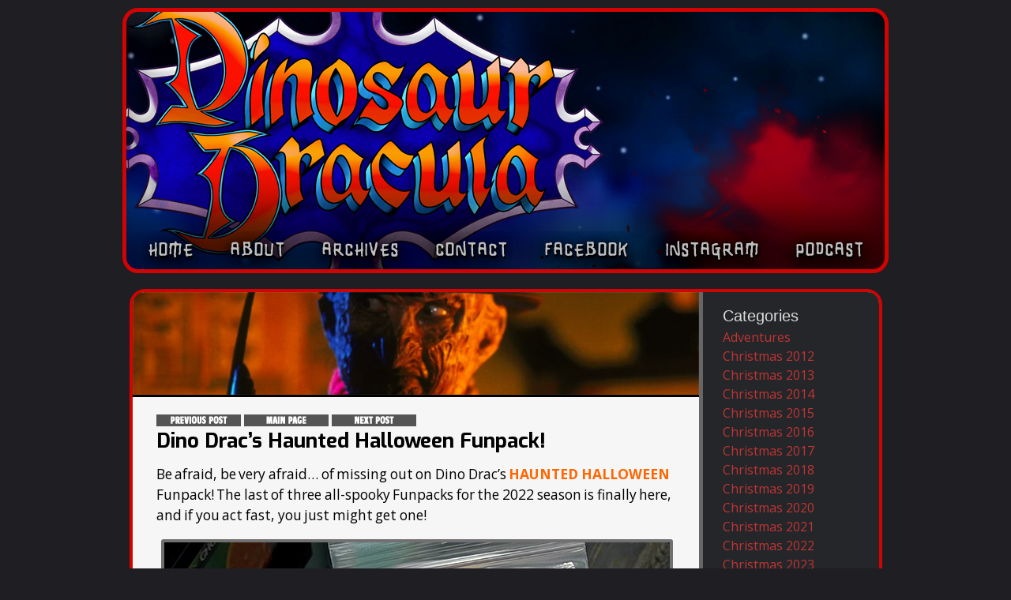

--- FILE ---
content_type: text/html; charset=UTF-8
request_url: https://dinosaurdracula.com/blog/october-funpack-2022/
body_size: 14571
content:


<!DOCTYPE html>
<html lang="en-US" prefix="og: https://ogp.me/ns#">
<head>
<meta charset="utf-8" />
<title>Dino Drac&#039;s Haunted Halloween Funpack! | Dinosaur Dracula!</title>
<link rel="stylesheet" id="font-awesome-css" href="//netdna.bootstrapcdn.com/font-awesome/4.0.3/css/font-awesome.css" type="text/css" media="screen">
<!--[if IE]> <script src="https://html5shiv.googlecode.com/svn/trunk/html5.js"></script><![endif]-->
<link rel="shortcut icon" href="https://dinosaurdracula.com/wp-content/themes/DinoDrac2025/images/favicon.ico" />
<link rel="apple-touch-icon-precomposed" href="https://dinosaurdracula.com/wp-content/themes/DinoDrac2025/images/iOS.png">
<meta name="viewport" content="width=device-width, initial-scale=1.0">
<script src="https://dinosaurdracula.com/wp-content/themes/DinoDrac2025/js/libs/modernizr-2.5.3.min.js"></script>
<script type="text/javascript" src="https://dinosaurdracula.com/wp-includes/js/jquery/jquery.js"></script>


<style type="text/css">
    
        /* Desktop header image */
    #the-header {
        background-image: url('https://dinosaurdracula.com/wp-content/uploads/2026/01/DDHEADER-2026.jpg');
    }
        
        /* Mobile header image */
    @media only screen and (max-width: 959px) {
        #the-header {
            background-image: url('https://dinosaurdracula.com/wp-content/uploads/2026/01/2026-MOBILE.png');
        }
    }
    </style>

	<style>img:is([sizes="auto" i], [sizes^="auto," i]) { contain-intrinsic-size: 3000px 1500px }</style>
	
<!-- Search Engine Optimization by Rank Math - https://rankmath.com/ -->
<title>Dino Drac&#039;s Haunted Halloween Funpack! | Dinosaur Dracula!</title>
<meta name="robots" content="index, follow, max-snippet:-1, max-video-preview:-1, max-image-preview:large"/>
<link rel="canonical" href="https://dinosaurdracula.com/blog/october-funpack-2022/" />
<meta property="og:locale" content="en_US" />
<meta property="og:type" content="article" />
<meta property="og:title" content="Dino Drac&#039;s Haunted Halloween Funpack! | Dinosaur Dracula!" />
<meta property="og:description" content="Be afraid, be very afraid… of missing out on Dino Drac’s HAUNTED HALLOWEEN Funpack! The last of three all-spooky Funpacks for the 2022 season is finally here, and if you act fast, you just might get one! U.S. ONLY! LIMITED SUPPLY! From spooky sounds to creepy coffee to sinister stickers to terrifying trading cards, there’s&lt;span class=&quot;readmore&quot;&gt;&lt;a href=&quot;https://dinosaurdracula.com/blog/october-funpack-2022/&quot;&gt;Read More&lt;/a&gt;&lt;/span&gt;" />
<meta property="og:url" content="https://dinosaurdracula.com/blog/october-funpack-2022/" />
<meta property="og:site_name" content="Dinosaur Dracula!" />
<meta property="article:publisher" content="https://www.facebook.com/DinosaurDracula/" />
<meta property="article:tag" content="halloween 2022" />
<meta property="article:section" content="Halloween 2022" />
<meta property="og:updated_time" content="2022-10-25T22:54:39-04:00" />
<meta property="og:image" content="https://dinosaurdracula.com/wp-content/uploads/2022/10/image00014.jpg" />
<meta property="og:image:secure_url" content="https://dinosaurdracula.com/wp-content/uploads/2022/10/image00014.jpg" />
<meta property="og:image:width" content="640" />
<meta property="og:image:height" content="877" />
<meta property="og:image:alt" content="Dino Drac&#8217;s Haunted Halloween Funpack!" />
<meta property="og:image:type" content="image/jpeg" />
<meta property="article:published_time" content="2022-09-29T15:51:49-04:00" />
<meta property="article:modified_time" content="2022-10-25T22:54:39-04:00" />
<meta name="twitter:card" content="summary_large_image" />
<meta name="twitter:title" content="Dino Drac&#039;s Haunted Halloween Funpack! | Dinosaur Dracula!" />
<meta name="twitter:description" content="Be afraid, be very afraid… of missing out on Dino Drac’s HAUNTED HALLOWEEN Funpack! The last of three all-spooky Funpacks for the 2022 season is finally here, and if you act fast, you just might get one! U.S. ONLY! LIMITED SUPPLY! From spooky sounds to creepy coffee to sinister stickers to terrifying trading cards, there’s&lt;span class=&quot;readmore&quot;&gt;&lt;a href=&quot;https://dinosaurdracula.com/blog/october-funpack-2022/&quot;&gt;Read More&lt;/a&gt;&lt;/span&gt;" />
<meta name="twitter:site" content="@dinosaurdracula" />
<meta name="twitter:creator" content="@dinosaurdracula" />
<meta name="twitter:image" content="https://dinosaurdracula.com/wp-content/uploads/2022/10/image00014.jpg" />
<script type="application/ld+json" class="rank-math-schema">{"@context":"https://schema.org","@graph":[{"@type":["Person","Organization"],"@id":"https://dinosaurdracula.com/#person","name":"Cliffpro","sameAs":["https://www.facebook.com/DinosaurDracula/","https://twitter.com/dinosaurdracula"],"logo":{"@type":"ImageObject","@id":"https://dinosaurdracula.com/#logo","url":"https://dinosaurdracula.com/wp-content/uploads/2019/11/MOBILE-SAMPLELOGO.jpg","contentUrl":"https://dinosaurdracula.com/wp-content/uploads/2019/11/MOBILE-SAMPLELOGO.jpg","caption":"Cliffpro","inLanguage":"en-US","width":"1125","height":"381"},"image":{"@type":"ImageObject","@id":"https://dinosaurdracula.com/#logo","url":"https://dinosaurdracula.com/wp-content/uploads/2019/11/MOBILE-SAMPLELOGO.jpg","contentUrl":"https://dinosaurdracula.com/wp-content/uploads/2019/11/MOBILE-SAMPLELOGO.jpg","caption":"Cliffpro","inLanguage":"en-US","width":"1125","height":"381"}},{"@type":"WebSite","@id":"https://dinosaurdracula.com/#website","url":"https://dinosaurdracula.com","name":"Cliffpro","publisher":{"@id":"https://dinosaurdracula.com/#person"},"inLanguage":"en-US"},{"@type":"ImageObject","@id":"https://dinosaurdracula.com/wp-content/uploads/2022/10/t-1.jpg","url":"https://dinosaurdracula.com/wp-content/uploads/2022/10/t-1.jpg","width":"150","height":"150","inLanguage":"en-US"},{"@type":"WebPage","@id":"https://dinosaurdracula.com/blog/october-funpack-2022/#webpage","url":"https://dinosaurdracula.com/blog/october-funpack-2022/","name":"Dino Drac&#039;s Haunted Halloween Funpack! | Dinosaur Dracula!","datePublished":"2022-09-29T15:51:49-04:00","dateModified":"2022-10-25T22:54:39-04:00","isPartOf":{"@id":"https://dinosaurdracula.com/#website"},"primaryImageOfPage":{"@id":"https://dinosaurdracula.com/wp-content/uploads/2022/10/t-1.jpg"},"inLanguage":"en-US"},{"@type":"Person","@id":"https://dinosaurdracula.com/author/trexcross/","name":"Matt","url":"https://dinosaurdracula.com/author/trexcross/","image":{"@type":"ImageObject","@id":"https://secure.gravatar.com/avatar/e50cc37fa6170f43c7a43f774e838e39b39581132f1b7ec1377e02b4ce0ebe71?s=96&amp;d=monsterid&amp;r=g","url":"https://secure.gravatar.com/avatar/e50cc37fa6170f43c7a43f774e838e39b39581132f1b7ec1377e02b4ce0ebe71?s=96&amp;d=monsterid&amp;r=g","caption":"Matt","inLanguage":"en-US"}},{"@type":"BlogPosting","headline":"Dino Drac&#039;s Haunted Halloween Funpack! | Dinosaur Dracula!","datePublished":"2022-09-29T15:51:49-04:00","dateModified":"2022-10-25T22:54:39-04:00","author":{"@id":"https://dinosaurdracula.com/author/trexcross/","name":"Matt"},"publisher":{"@id":"https://dinosaurdracula.com/#person"},"description":"Be afraid, be very afraid\u2026 of missing out on Dino Drac\u2019s HAUNTED HALLOWEEN Funpack! The last of three all-spooky Funpacks for the 2022 season is finally here, and if you act fast, you just might get one!","name":"Dino Drac&#039;s Haunted Halloween Funpack! | Dinosaur Dracula!","@id":"https://dinosaurdracula.com/blog/october-funpack-2022/#richSnippet","isPartOf":{"@id":"https://dinosaurdracula.com/blog/october-funpack-2022/#webpage"},"image":{"@id":"https://dinosaurdracula.com/wp-content/uploads/2022/10/t-1.jpg"},"inLanguage":"en-US","mainEntityOfPage":{"@id":"https://dinosaurdracula.com/blog/october-funpack-2022/#webpage"}}]}</script>
<!-- /Rank Math WordPress SEO plugin -->

<link rel="alternate" type="application/rss+xml" title="Dinosaur Dracula! &raquo; Feed" href="https://dinosaurdracula.com/feed/" />
<link rel="alternate" type="application/rss+xml" title="Dinosaur Dracula! &raquo; Comments Feed" href="https://dinosaurdracula.com/comments/feed/" />
<link rel="alternate" type="application/rss+xml" title="Dinosaur Dracula! &raquo; Dino Drac&#8217;s Haunted Halloween Funpack! Comments Feed" href="https://dinosaurdracula.com/blog/october-funpack-2022/feed/" />
<script type="text/javascript">
/* <![CDATA[ */
window._wpemojiSettings = {"baseUrl":"https:\/\/s.w.org\/images\/core\/emoji\/16.0.1\/72x72\/","ext":".png","svgUrl":"https:\/\/s.w.org\/images\/core\/emoji\/16.0.1\/svg\/","svgExt":".svg","source":{"concatemoji":"https:\/\/dinosaurdracula.com\/wp-includes\/js\/wp-emoji-release.min.js?ver=3dea80485b6207e15d8eeff9d6bb578f"}};
/*! This file is auto-generated */
!function(s,n){var o,i,e;function c(e){try{var t={supportTests:e,timestamp:(new Date).valueOf()};sessionStorage.setItem(o,JSON.stringify(t))}catch(e){}}function p(e,t,n){e.clearRect(0,0,e.canvas.width,e.canvas.height),e.fillText(t,0,0);var t=new Uint32Array(e.getImageData(0,0,e.canvas.width,e.canvas.height).data),a=(e.clearRect(0,0,e.canvas.width,e.canvas.height),e.fillText(n,0,0),new Uint32Array(e.getImageData(0,0,e.canvas.width,e.canvas.height).data));return t.every(function(e,t){return e===a[t]})}function u(e,t){e.clearRect(0,0,e.canvas.width,e.canvas.height),e.fillText(t,0,0);for(var n=e.getImageData(16,16,1,1),a=0;a<n.data.length;a++)if(0!==n.data[a])return!1;return!0}function f(e,t,n,a){switch(t){case"flag":return n(e,"\ud83c\udff3\ufe0f\u200d\u26a7\ufe0f","\ud83c\udff3\ufe0f\u200b\u26a7\ufe0f")?!1:!n(e,"\ud83c\udde8\ud83c\uddf6","\ud83c\udde8\u200b\ud83c\uddf6")&&!n(e,"\ud83c\udff4\udb40\udc67\udb40\udc62\udb40\udc65\udb40\udc6e\udb40\udc67\udb40\udc7f","\ud83c\udff4\u200b\udb40\udc67\u200b\udb40\udc62\u200b\udb40\udc65\u200b\udb40\udc6e\u200b\udb40\udc67\u200b\udb40\udc7f");case"emoji":return!a(e,"\ud83e\udedf")}return!1}function g(e,t,n,a){var r="undefined"!=typeof WorkerGlobalScope&&self instanceof WorkerGlobalScope?new OffscreenCanvas(300,150):s.createElement("canvas"),o=r.getContext("2d",{willReadFrequently:!0}),i=(o.textBaseline="top",o.font="600 32px Arial",{});return e.forEach(function(e){i[e]=t(o,e,n,a)}),i}function t(e){var t=s.createElement("script");t.src=e,t.defer=!0,s.head.appendChild(t)}"undefined"!=typeof Promise&&(o="wpEmojiSettingsSupports",i=["flag","emoji"],n.supports={everything:!0,everythingExceptFlag:!0},e=new Promise(function(e){s.addEventListener("DOMContentLoaded",e,{once:!0})}),new Promise(function(t){var n=function(){try{var e=JSON.parse(sessionStorage.getItem(o));if("object"==typeof e&&"number"==typeof e.timestamp&&(new Date).valueOf()<e.timestamp+604800&&"object"==typeof e.supportTests)return e.supportTests}catch(e){}return null}();if(!n){if("undefined"!=typeof Worker&&"undefined"!=typeof OffscreenCanvas&&"undefined"!=typeof URL&&URL.createObjectURL&&"undefined"!=typeof Blob)try{var e="postMessage("+g.toString()+"("+[JSON.stringify(i),f.toString(),p.toString(),u.toString()].join(",")+"));",a=new Blob([e],{type:"text/javascript"}),r=new Worker(URL.createObjectURL(a),{name:"wpTestEmojiSupports"});return void(r.onmessage=function(e){c(n=e.data),r.terminate(),t(n)})}catch(e){}c(n=g(i,f,p,u))}t(n)}).then(function(e){for(var t in e)n.supports[t]=e[t],n.supports.everything=n.supports.everything&&n.supports[t],"flag"!==t&&(n.supports.everythingExceptFlag=n.supports.everythingExceptFlag&&n.supports[t]);n.supports.everythingExceptFlag=n.supports.everythingExceptFlag&&!n.supports.flag,n.DOMReady=!1,n.readyCallback=function(){n.DOMReady=!0}}).then(function(){return e}).then(function(){var e;n.supports.everything||(n.readyCallback(),(e=n.source||{}).concatemoji?t(e.concatemoji):e.wpemoji&&e.twemoji&&(t(e.twemoji),t(e.wpemoji)))}))}((window,document),window._wpemojiSettings);
/* ]]> */
</script>
		
	<style id='wp-emoji-styles-inline-css' type='text/css'>

	img.wp-smiley, img.emoji {
		display: inline !important;
		border: none !important;
		box-shadow: none !important;
		height: 1em !important;
		width: 1em !important;
		margin: 0 0.07em !important;
		vertical-align: -0.1em !important;
		background: none !important;
		padding: 0 !important;
	}
</style>
<link rel='stylesheet' id='wp-block-library-css' href='https://dinosaurdracula.com/wp-includes/css/dist/block-library/style.min.css?ver=3dea80485b6207e15d8eeff9d6bb578f' type='text/css' media='all' />
<style id='classic-theme-styles-inline-css' type='text/css'>
/*! This file is auto-generated */
.wp-block-button__link{color:#fff;background-color:#32373c;border-radius:9999px;box-shadow:none;text-decoration:none;padding:calc(.667em + 2px) calc(1.333em + 2px);font-size:1.125em}.wp-block-file__button{background:#32373c;color:#fff;text-decoration:none}
</style>
<style id='acf-vimeo-video-style-inline-css' type='text/css'>
.dinodrac-video-container {
    position: relative;
    overflow: hidden;
    width: 100%;
    max-height: 535px;
    padding-top: 56.25%;
    margin-bottom: 30px;
}

.dinodrac-video-container.ntsc {
    padding-top: 75%;
}

.dinodrac-video-container iframe {
    position: absolute;
    top: 0;
    left: 0;
    bottom: 0;
    right: 0;
    width: 100%;
    height: 100%;
}
</style>
<style id='global-styles-inline-css' type='text/css'>
:root{--wp--preset--aspect-ratio--square: 1;--wp--preset--aspect-ratio--4-3: 4/3;--wp--preset--aspect-ratio--3-4: 3/4;--wp--preset--aspect-ratio--3-2: 3/2;--wp--preset--aspect-ratio--2-3: 2/3;--wp--preset--aspect-ratio--16-9: 16/9;--wp--preset--aspect-ratio--9-16: 9/16;--wp--preset--color--black: #000000;--wp--preset--color--cyan-bluish-gray: #abb8c3;--wp--preset--color--white: #ffffff;--wp--preset--color--pale-pink: #f78da7;--wp--preset--color--vivid-red: #cf2e2e;--wp--preset--color--luminous-vivid-orange: #ff6900;--wp--preset--color--luminous-vivid-amber: #fcb900;--wp--preset--color--light-green-cyan: #7bdcb5;--wp--preset--color--vivid-green-cyan: #00d084;--wp--preset--color--pale-cyan-blue: #8ed1fc;--wp--preset--color--vivid-cyan-blue: #0693e3;--wp--preset--color--vivid-purple: #9b51e0;--wp--preset--gradient--vivid-cyan-blue-to-vivid-purple: linear-gradient(135deg,rgba(6,147,227,1) 0%,rgb(155,81,224) 100%);--wp--preset--gradient--light-green-cyan-to-vivid-green-cyan: linear-gradient(135deg,rgb(122,220,180) 0%,rgb(0,208,130) 100%);--wp--preset--gradient--luminous-vivid-amber-to-luminous-vivid-orange: linear-gradient(135deg,rgba(252,185,0,1) 0%,rgba(255,105,0,1) 100%);--wp--preset--gradient--luminous-vivid-orange-to-vivid-red: linear-gradient(135deg,rgba(255,105,0,1) 0%,rgb(207,46,46) 100%);--wp--preset--gradient--very-light-gray-to-cyan-bluish-gray: linear-gradient(135deg,rgb(238,238,238) 0%,rgb(169,184,195) 100%);--wp--preset--gradient--cool-to-warm-spectrum: linear-gradient(135deg,rgb(74,234,220) 0%,rgb(151,120,209) 20%,rgb(207,42,186) 40%,rgb(238,44,130) 60%,rgb(251,105,98) 80%,rgb(254,248,76) 100%);--wp--preset--gradient--blush-light-purple: linear-gradient(135deg,rgb(255,206,236) 0%,rgb(152,150,240) 100%);--wp--preset--gradient--blush-bordeaux: linear-gradient(135deg,rgb(254,205,165) 0%,rgb(254,45,45) 50%,rgb(107,0,62) 100%);--wp--preset--gradient--luminous-dusk: linear-gradient(135deg,rgb(255,203,112) 0%,rgb(199,81,192) 50%,rgb(65,88,208) 100%);--wp--preset--gradient--pale-ocean: linear-gradient(135deg,rgb(255,245,203) 0%,rgb(182,227,212) 50%,rgb(51,167,181) 100%);--wp--preset--gradient--electric-grass: linear-gradient(135deg,rgb(202,248,128) 0%,rgb(113,206,126) 100%);--wp--preset--gradient--midnight: linear-gradient(135deg,rgb(2,3,129) 0%,rgb(40,116,252) 100%);--wp--preset--font-size--small: 13px;--wp--preset--font-size--medium: 20px;--wp--preset--font-size--large: 36px;--wp--preset--font-size--x-large: 42px;--wp--preset--spacing--20: 0.44rem;--wp--preset--spacing--30: 0.67rem;--wp--preset--spacing--40: 1rem;--wp--preset--spacing--50: 1.5rem;--wp--preset--spacing--60: 2.25rem;--wp--preset--spacing--70: 3.38rem;--wp--preset--spacing--80: 5.06rem;--wp--preset--shadow--natural: 6px 6px 9px rgba(0, 0, 0, 0.2);--wp--preset--shadow--deep: 12px 12px 50px rgba(0, 0, 0, 0.4);--wp--preset--shadow--sharp: 6px 6px 0px rgba(0, 0, 0, 0.2);--wp--preset--shadow--outlined: 6px 6px 0px -3px rgba(255, 255, 255, 1), 6px 6px rgba(0, 0, 0, 1);--wp--preset--shadow--crisp: 6px 6px 0px rgba(0, 0, 0, 1);}:where(.is-layout-flex){gap: 0.5em;}:where(.is-layout-grid){gap: 0.5em;}body .is-layout-flex{display: flex;}.is-layout-flex{flex-wrap: wrap;align-items: center;}.is-layout-flex > :is(*, div){margin: 0;}body .is-layout-grid{display: grid;}.is-layout-grid > :is(*, div){margin: 0;}:where(.wp-block-columns.is-layout-flex){gap: 2em;}:where(.wp-block-columns.is-layout-grid){gap: 2em;}:where(.wp-block-post-template.is-layout-flex){gap: 1.25em;}:where(.wp-block-post-template.is-layout-grid){gap: 1.25em;}.has-black-color{color: var(--wp--preset--color--black) !important;}.has-cyan-bluish-gray-color{color: var(--wp--preset--color--cyan-bluish-gray) !important;}.has-white-color{color: var(--wp--preset--color--white) !important;}.has-pale-pink-color{color: var(--wp--preset--color--pale-pink) !important;}.has-vivid-red-color{color: var(--wp--preset--color--vivid-red) !important;}.has-luminous-vivid-orange-color{color: var(--wp--preset--color--luminous-vivid-orange) !important;}.has-luminous-vivid-amber-color{color: var(--wp--preset--color--luminous-vivid-amber) !important;}.has-light-green-cyan-color{color: var(--wp--preset--color--light-green-cyan) !important;}.has-vivid-green-cyan-color{color: var(--wp--preset--color--vivid-green-cyan) !important;}.has-pale-cyan-blue-color{color: var(--wp--preset--color--pale-cyan-blue) !important;}.has-vivid-cyan-blue-color{color: var(--wp--preset--color--vivid-cyan-blue) !important;}.has-vivid-purple-color{color: var(--wp--preset--color--vivid-purple) !important;}.has-black-background-color{background-color: var(--wp--preset--color--black) !important;}.has-cyan-bluish-gray-background-color{background-color: var(--wp--preset--color--cyan-bluish-gray) !important;}.has-white-background-color{background-color: var(--wp--preset--color--white) !important;}.has-pale-pink-background-color{background-color: var(--wp--preset--color--pale-pink) !important;}.has-vivid-red-background-color{background-color: var(--wp--preset--color--vivid-red) !important;}.has-luminous-vivid-orange-background-color{background-color: var(--wp--preset--color--luminous-vivid-orange) !important;}.has-luminous-vivid-amber-background-color{background-color: var(--wp--preset--color--luminous-vivid-amber) !important;}.has-light-green-cyan-background-color{background-color: var(--wp--preset--color--light-green-cyan) !important;}.has-vivid-green-cyan-background-color{background-color: var(--wp--preset--color--vivid-green-cyan) !important;}.has-pale-cyan-blue-background-color{background-color: var(--wp--preset--color--pale-cyan-blue) !important;}.has-vivid-cyan-blue-background-color{background-color: var(--wp--preset--color--vivid-cyan-blue) !important;}.has-vivid-purple-background-color{background-color: var(--wp--preset--color--vivid-purple) !important;}.has-black-border-color{border-color: var(--wp--preset--color--black) !important;}.has-cyan-bluish-gray-border-color{border-color: var(--wp--preset--color--cyan-bluish-gray) !important;}.has-white-border-color{border-color: var(--wp--preset--color--white) !important;}.has-pale-pink-border-color{border-color: var(--wp--preset--color--pale-pink) !important;}.has-vivid-red-border-color{border-color: var(--wp--preset--color--vivid-red) !important;}.has-luminous-vivid-orange-border-color{border-color: var(--wp--preset--color--luminous-vivid-orange) !important;}.has-luminous-vivid-amber-border-color{border-color: var(--wp--preset--color--luminous-vivid-amber) !important;}.has-light-green-cyan-border-color{border-color: var(--wp--preset--color--light-green-cyan) !important;}.has-vivid-green-cyan-border-color{border-color: var(--wp--preset--color--vivid-green-cyan) !important;}.has-pale-cyan-blue-border-color{border-color: var(--wp--preset--color--pale-cyan-blue) !important;}.has-vivid-cyan-blue-border-color{border-color: var(--wp--preset--color--vivid-cyan-blue) !important;}.has-vivid-purple-border-color{border-color: var(--wp--preset--color--vivid-purple) !important;}.has-vivid-cyan-blue-to-vivid-purple-gradient-background{background: var(--wp--preset--gradient--vivid-cyan-blue-to-vivid-purple) !important;}.has-light-green-cyan-to-vivid-green-cyan-gradient-background{background: var(--wp--preset--gradient--light-green-cyan-to-vivid-green-cyan) !important;}.has-luminous-vivid-amber-to-luminous-vivid-orange-gradient-background{background: var(--wp--preset--gradient--luminous-vivid-amber-to-luminous-vivid-orange) !important;}.has-luminous-vivid-orange-to-vivid-red-gradient-background{background: var(--wp--preset--gradient--luminous-vivid-orange-to-vivid-red) !important;}.has-very-light-gray-to-cyan-bluish-gray-gradient-background{background: var(--wp--preset--gradient--very-light-gray-to-cyan-bluish-gray) !important;}.has-cool-to-warm-spectrum-gradient-background{background: var(--wp--preset--gradient--cool-to-warm-spectrum) !important;}.has-blush-light-purple-gradient-background{background: var(--wp--preset--gradient--blush-light-purple) !important;}.has-blush-bordeaux-gradient-background{background: var(--wp--preset--gradient--blush-bordeaux) !important;}.has-luminous-dusk-gradient-background{background: var(--wp--preset--gradient--luminous-dusk) !important;}.has-pale-ocean-gradient-background{background: var(--wp--preset--gradient--pale-ocean) !important;}.has-electric-grass-gradient-background{background: var(--wp--preset--gradient--electric-grass) !important;}.has-midnight-gradient-background{background: var(--wp--preset--gradient--midnight) !important;}.has-small-font-size{font-size: var(--wp--preset--font-size--small) !important;}.has-medium-font-size{font-size: var(--wp--preset--font-size--medium) !important;}.has-large-font-size{font-size: var(--wp--preset--font-size--large) !important;}.has-x-large-font-size{font-size: var(--wp--preset--font-size--x-large) !important;}
:where(.wp-block-post-template.is-layout-flex){gap: 1.25em;}:where(.wp-block-post-template.is-layout-grid){gap: 1.25em;}
:where(.wp-block-columns.is-layout-flex){gap: 2em;}:where(.wp-block-columns.is-layout-grid){gap: 2em;}
:root :where(.wp-block-pullquote){font-size: 1.5em;line-height: 1.6;}
</style>
<link rel='stylesheet' id='contact-form-7-css' href='https://dinosaurdracula.com/wp-content/plugins/contact-form-7/includes/css/styles.css?ver=6.1.4' type='text/css' media='all' />
<link rel='stylesheet' id='crp-style-grid-css' href='https://dinosaurdracula.com/wp-content/plugins/contextual-related-posts/css/grid.min.css?ver=4.1.0' type='text/css' media='all' />
<style id='crp-style-grid-inline-css' type='text/css'>

			.crp_related.crp-grid ul li a.crp_link {
				grid-template-rows: 150px auto;
			}
			.crp_related.crp-grid ul {
				grid-template-columns: repeat(auto-fill, minmax(150px, 1fr));
			}
			
</style>
<link rel='stylesheet' id='dinodrac-style-css' href='https://dinosaurdracula.com/wp-content/themes/DinoDrac2025/css/main.css?ver=2025.12.01' type='text/css' media='all' />
<link rel='stylesheet' id='wp-paginate-css' href='https://dinosaurdracula.com/wp-content/plugins/wp-paginate/css/wp-paginate.css?ver=2.2.4' type='text/css' media='screen' />
<script type="text/javascript" src="https://dinosaurdracula.com/wp-includes/js/jquery/jquery.min.js?ver=3.7.1" id="jquery-core-js"></script>
<script type="text/javascript" src="https://dinosaurdracula.com/wp-includes/js/jquery/jquery-migrate.min.js?ver=3.4.1" id="jquery-migrate-js"></script>
<link rel="https://api.w.org/" href="https://dinosaurdracula.com/wp-json/" /><link rel="alternate" title="JSON" type="application/json" href="https://dinosaurdracula.com/wp-json/wp/v2/posts/41625" /><link rel="EditURI" type="application/rsd+xml" title="RSD" href="https://dinosaurdracula.com/xmlrpc.php?rsd" />
<link rel="alternate" title="oEmbed (JSON)" type="application/json+oembed" href="https://dinosaurdracula.com/wp-json/oembed/1.0/embed?url=https%3A%2F%2Fdinosaurdracula.com%2Fblog%2Foctober-funpack-2022%2F" />
<link rel="alternate" title="oEmbed (XML)" type="text/xml+oembed" href="https://dinosaurdracula.com/wp-json/oembed/1.0/embed?url=https%3A%2F%2Fdinosaurdracula.com%2Fblog%2Foctober-funpack-2022%2F&#038;format=xml" />
<noscript><style id="rocket-lazyload-nojs-css">.rll-youtube-player, [data-lazy-src]{display:none !important;}</style></noscript></head>

<body data-rsssl=1 class="wp-singular post-template-default single single-post postid-41625 single-format-standard wp-theme-DinoDrac2025 blog-pages halloween-2022" lang="en" id="top">
<div id="fb-root"></div>
<script>(function(d, s, id) {
  var js, fjs = d.getElementsByTagName(s)[0];
  if (d.getElementById(id)) return;
  js = d.createElement(s); js.id = id;
  js.src = "//connect.facebook.net/en_US/all.js#xfbml=1";
  fjs.parentNode.insertBefore(js, fjs);
}(document, 'script', 'facebook-jssdk'));</script>

	<div id="the-wrapper">

		<div id="the-header">

			<header id="heading">
				<hgroup>
									<a href="https://dinosaurdracula.com">
						<span>Dinosaur Dracula!</span>
					</a>
								</hgroup>
				<div class="mobile-only menu-btn"><i class="fa fa-bars"></i></div>
			</header>
			
			<a href="#" class="back-to-top"><i class="fa fa-arrow-up"></i></a>

			<a href="https://dinosaurdracula.com/mobile/" class="mobile-about mobile-only"><i class="fa fa-question"></i></a>

			<div id="the-navigation">
				<nav class="access">
					<div class="menu"><ul id="menu-main-menu" class="menu"><li id="menu-item-8" class="menu-item menu-item-type-custom menu-item-object-custom menu-item-home menu-item-8"><a href="https://dinosaurdracula.com">Home</a></li>
<li id="menu-item-24" class="menu-item menu-item-type-post_type menu-item-object-page menu-item-24"><a href="https://dinosaurdracula.com/about/">About</a></li>
<li id="menu-item-12285" class="menu-item menu-item-type-custom menu-item-object-custom menu-item-12285"><a href="https://dinosaurdracula.com/archives/">Archives</a></li>
<li id="menu-item-33" class="menu-item menu-item-type-post_type menu-item-object-page menu-item-33"><a href="https://dinosaurdracula.com/contact/">Contact</a></li>
<li id="menu-item-24907" class="menu-item menu-item-type-custom menu-item-object-custom menu-item-24907"><a href="https://www.facebook.com/DinosaurDracula">Facebook</a></li>
<li id="menu-item-40151" class="menu-item menu-item-type-custom menu-item-object-custom menu-item-40151"><a href="https://www.instagram.com/dinosaurdracula/">Instagram</a></li>
<li id="menu-item-24908" class="menu-item menu-item-type-custom menu-item-object-custom menu-item-24908"><a href="https://dinosaurdracula.com/blog/category/purple-stuff-podcast/">Podcast</a></li>
<li id="menu-item-37163" class="menu-item menu-item-type-custom menu-item-object-custom menu-item-37163"><a href="https://dinosaurdracula.com/christmas-jukebox/">Christmas Jukebox</a></li>
<li id="menu-item-36292" class="menu-item menu-item-type-post_type menu-item-object-page menu-item-36292"><a href="https://dinosaurdracula.com/privacy-policy/" title="mobile-only">Privacy Policy</a></li>
</ul></div>				</nav>
			</div>

		</div>

	<div id="the-body" class="clearfix">

	<div id="the-main" class="dd-bar">

		<content id="the-content">

							<div class="mobile-header-img mobile-only">
					<img src="data:image/svg+xml,%3Csvg%20xmlns='http://www.w3.org/2000/svg'%20viewBox='0%200%200%200'%3E%3C/svg%3E" alt="Mobile Header" data-lazy-src="https://dinosaurdracula.com/wp-content/uploads/2026/01/2026-MOBILE.png" /><noscript><img src="https://dinosaurdracula.com/wp-content/uploads/2026/01/2026-MOBILE.png" alt="Mobile Header" /></noscript>
				</div>
			
<section class="dd-content">

    <div class="dd-container-wrap">

		
    	
    	<div class="featured-wrap clearfix">

			<article id="post-41625" class="main-body-content entry single-post post-41625 post type-post status-publish format-standard has-post-thumbnail hentry category-halloween-2022 tag-halloween-2022">
				
				<img src="data:image/svg+xml,%3Csvg%20xmlns='http://www.w3.org/2000/svg'%20viewBox='0%200%200%200'%3E%3C/svg%3E" class="features-featured-img" data-lazy-src="https://dinosaurdracula.com/wp-content/uploads/2022/10/ban4.jpg"><noscript><img src="https://dinosaurdracula.com/wp-content/uploads/2022/10/ban4.jpg" class="features-featured-img"></noscript>
				<section>

					<header>
						
															    		<div class="title-and-nav">
							<div class="post-mini-nav">
				    		<a href="https://dinosaurdracula.com/blog/amityville-1989/" rel="prev"><img src="data:image/svg+xml,%3Csvg%20xmlns='http://www.w3.org/2000/svg'%20viewBox='0%200%200%200'%3E%3C/svg%3E" data-lazy-src="https://dinosaurdracula.com/img/link-previous.png"><noscript><img src="https://dinosaurdracula.com/img/link-previous.png"></noscript></a> <a href="https://www.dinosaurdracula.com"><img src="data:image/svg+xml,%3Csvg%20xmlns='http://www.w3.org/2000/svg'%20viewBox='0%200%200%200'%3E%3C/svg%3E" data-lazy-src="https://dinosaurdracula.com/img/link-main.png"><noscript><img src="https://dinosaurdracula.com/img/link-main.png"></noscript></a> <a href="https://dinosaurdracula.com/blog/90s-halloween-dig/" rel="next"><img src="data:image/svg+xml,%3Csvg%20xmlns='http://www.w3.org/2000/svg'%20viewBox='0%200%200%200'%3E%3C/svg%3E" data-lazy-src="https://dinosaurdracula.com/img/link-next.png"><noscript><img src="https://dinosaurdracula.com/img/link-next.png"></noscript></a><br/>							</div>
						    <h1>Dino Drac&#8217;s Haunted Halloween Funpack!</h1>
			    		</div>

			    	</header>
			    	
			    				    	
				    <p>Be afraid, be very afraid… of missing out on Dino Drac’s <span style="color: #ff6600;"><strong>HAUNTED HALLOWEEN</strong></span> Funpack! The last of three all-spooky Funpacks for the 2022 season is finally here, and if you act fast, you just might get one!</p>
<p style="text-align: center;"><img fetchpriority="high" decoding="async" class="border alignnone size-full wp-image-41628" src="data:image/svg+xml,%3Csvg%20xmlns='http://www.w3.org/2000/svg'%20viewBox='0%200%20640%20877'%3E%3C/svg%3E" alt="" width="640" height="877" data-lazy-srcset="https://dinosaurdracula.com/wp-content/uploads/2022/10/image00014.jpg 640w, https://dinosaurdracula.com/wp-content/uploads/2022/10/image00014-350x480.jpg 350w" data-lazy-sizes="(max-width: 640px) 100vw, 640px" data-lazy-src="https://dinosaurdracula.com/wp-content/uploads/2022/10/image00014.jpg" /><noscript><img fetchpriority="high" decoding="async" class="border alignnone size-full wp-image-41628" src="https://dinosaurdracula.com/wp-content/uploads/2022/10/image00014.jpg" alt="" width="640" height="877" srcset="https://dinosaurdracula.com/wp-content/uploads/2022/10/image00014.jpg 640w, https://dinosaurdracula.com/wp-content/uploads/2022/10/image00014-350x480.jpg 350w" sizes="(max-width: 640px) 100vw, 640px" /></noscript><br />
<span style="color: #ff0000;"><strong>U.S. ONLY! LIMITED SUPPLY!</strong></span></p>
<p>From spooky sounds to creepy coffee to sinister stickers to terrifying trading cards, there’s something for everyone in the October Funpack.</p>
<p>Subscriptions are currently closed, but I do have a fair amount of spares to sell on an individual, non-subscription basis. Once these are gone, they’re gone forever. Jump to the bottom to order one while supplies last, or keep reading to learn about everything in this month’s box!<span id="more-41625"></span></p>
<p style="text-align: center;"><iframe loading="lazy" style="border: 4px solid #707070;" src="about:blank" width="640" height="480" frameborder="0" allowfullscreen="allowfullscreen" data-rocket-lazyload="fitvidscompatible" data-lazy-src="https://www.youtube.com/embed/videoseries?list=PLeQAQVbbe6s83MMFmx4WdFhqweQcmr5Ga"></iframe><noscript><iframe style="border: 4px solid #707070;" src="https://www.youtube.com/embed/videoseries?list=PLeQAQVbbe6s83MMFmx4WdFhqweQcmr5Ga" width="640" height="480" frameborder="0" allowfullscreen="allowfullscreen"></iframe></noscript><br />
<img decoding="async" class="border alignnone size-full wp-image-41636" src="data:image/svg+xml,%3Csvg%20xmlns='http://www.w3.org/2000/svg'%20viewBox='0%200%20640%20668'%3E%3C/svg%3E" alt="" width="640" height="668" data-lazy-srcset="https://dinosaurdracula.com/wp-content/uploads/2022/10/ximage00030.jpg 640w, https://dinosaurdracula.com/wp-content/uploads/2022/10/ximage00030-460x480.jpg 460w" data-lazy-sizes="(max-width: 640px) 100vw, 640px" data-lazy-src="https://dinosaurdracula.com/wp-content/uploads/2022/10/ximage00030.jpg" /><noscript><img decoding="async" class="border alignnone size-full wp-image-41636" src="https://dinosaurdracula.com/wp-content/uploads/2022/10/ximage00030.jpg" alt="" width="640" height="668" srcset="https://dinosaurdracula.com/wp-content/uploads/2022/10/ximage00030.jpg 640w, https://dinosaurdracula.com/wp-content/uploads/2022/10/ximage00030-460x480.jpg 460w" sizes="(max-width: 640px) 100vw, 640px" /></noscript><br />
<img decoding="async" class="border alignnone size-full wp-image-41637" src="data:image/svg+xml,%3Csvg%20xmlns='http://www.w3.org/2000/svg'%20viewBox='0%200%20640%20906'%3E%3C/svg%3E" alt="" width="640" height="906" data-lazy-srcset="https://dinosaurdracula.com/wp-content/uploads/2022/10/xxmage00032.jpg 640w, https://dinosaurdracula.com/wp-content/uploads/2022/10/xxmage00032-339x480.jpg 339w" data-lazy-sizes="(max-width: 640px) 100vw, 640px" data-lazy-src="https://dinosaurdracula.com/wp-content/uploads/2022/10/xxmage00032.jpg" /><noscript><img decoding="async" class="border alignnone size-full wp-image-41637" src="https://dinosaurdracula.com/wp-content/uploads/2022/10/xxmage00032.jpg" alt="" width="640" height="906" srcset="https://dinosaurdracula.com/wp-content/uploads/2022/10/xxmage00032.jpg 640w, https://dinosaurdracula.com/wp-content/uploads/2022/10/xxmage00032-339x480.jpg 339w" sizes="(max-width: 640px) 100vw, 640px" /></noscript></p>
<p>It is my great/grave honor to announce that everyone who receives this Funpack will walk away with a brand new, factory-sealed copy of the <strong>FREDDY’S NIGHTMARES soundtrack</strong>, courtesy of those macabre magicians at Terror-Vision Records.</p>
<p>I’ve worked with <a href="https://www.terror-vision.com/" rel="nofollow noopener" target="_blank"><strong>Terror-Vision</strong></a> for Funpack stuff before, but folks, this is the big one. Freddy’s Nightmares! An officially licensed audio cassette tied to Freddy Krueger himself.</p>
<p>Should you choose to actually listen to the tape, you’ll be rewarded with what’s become one of my all-time favorite scores. Seriously, I listen to it *constantly*. Everyone knows how rockin’ that show’s main theme was, but it goes way beyond that!</p>
<p>Produced in a never-before-sold slick black color, your cassettes will arrive in case-fresh, unused condition. Even if you never play the thing, what a great decoration! (But really, you gotta play it. Go find your old boombox.)</p>
<p style="text-align: center;"><img decoding="async" class="border alignnone size-full wp-image-41626" src="data:image/svg+xml,%3Csvg%20xmlns='http://www.w3.org/2000/svg'%20viewBox='0%200%20640%20718'%3E%3C/svg%3E" alt="" width="640" height="718" data-lazy-srcset="https://dinosaurdracula.com/wp-content/uploads/2022/10/b.jpg 640w, https://dinosaurdracula.com/wp-content/uploads/2022/10/b-428x480.jpg 428w" data-lazy-sizes="(max-width: 640px) 100vw, 640px" data-lazy-src="https://dinosaurdracula.com/wp-content/uploads/2022/10/b.jpg" /><noscript><img decoding="async" class="border alignnone size-full wp-image-41626" src="https://dinosaurdracula.com/wp-content/uploads/2022/10/b.jpg" alt="" width="640" height="718" srcset="https://dinosaurdracula.com/wp-content/uploads/2022/10/b.jpg 640w, https://dinosaurdracula.com/wp-content/uploads/2022/10/b-428x480.jpg 428w" sizes="(max-width: 640px) 100vw, 640px" /></noscript><br />
<img decoding="async" class="border alignnone size-full wp-image-41630" src="data:image/svg+xml,%3Csvg%20xmlns='http://www.w3.org/2000/svg'%20viewBox='0%200%20640%20826'%3E%3C/svg%3E" alt="" width="640" height="826" data-lazy-srcset="https://dinosaurdracula.com/wp-content/uploads/2022/10/image00052.jpg 640w, https://dinosaurdracula.com/wp-content/uploads/2022/10/image00052-372x480.jpg 372w" data-lazy-sizes="(max-width: 640px) 100vw, 640px" data-lazy-src="https://dinosaurdracula.com/wp-content/uploads/2022/10/image00052.jpg" /><noscript><img decoding="async" class="border alignnone size-full wp-image-41630" src="https://dinosaurdracula.com/wp-content/uploads/2022/10/image00052.jpg" alt="" width="640" height="826" srcset="https://dinosaurdracula.com/wp-content/uploads/2022/10/image00052.jpg 640w, https://dinosaurdracula.com/wp-content/uploads/2022/10/image00052-372x480.jpg 372w" sizes="(max-width: 640px) 100vw, 640px" /></noscript></p>
<p>After spending the last several Halloween seasons imploring y’all to find a 7-Eleven that sells blueberry coffee, I’m cutting out the middleman. You will each receive a two-ounce bag of *official*<strong> 7-Eleven Blueberry Coffee</strong>, which IMO smells and tastes exactly like Boo Berry cereal!</p>
<p>Yep, it’s finally time to force this stuff on you. These packs are NOT sold in stores, and they’re actually what 7-Eleven uses to brew their own pots. (Each two-ounce bag is more than enough for whatever coffee pot you use at home. Unless you’re some kind of rich freak.)</p>
<p>All packs are well within their expiration dates, which are printed on each one. (Expect that yours will remain fresh until early February. You’ll have plenty of time!) I will be placing each in a thick reclosable bag for extra protection!</p>
<p style="text-align: center;"><img decoding="async" class="border alignnone size-full wp-image-41633" src="data:image/svg+xml,%3Csvg%20xmlns='http://www.w3.org/2000/svg'%20viewBox='0%200%20640%20932'%3E%3C/svg%3E" alt="" width="640" height="932" data-lazy-srcset="https://dinosaurdracula.com/wp-content/uploads/2022/10/image00067.jpg 640w, https://dinosaurdracula.com/wp-content/uploads/2022/10/image00067-330x480.jpg 330w" data-lazy-sizes="(max-width: 640px) 100vw, 640px" data-lazy-src="https://dinosaurdracula.com/wp-content/uploads/2022/10/image00067.jpg" /><noscript><img decoding="async" class="border alignnone size-full wp-image-41633" src="https://dinosaurdracula.com/wp-content/uploads/2022/10/image00067.jpg" alt="" width="640" height="932" srcset="https://dinosaurdracula.com/wp-content/uploads/2022/10/image00067.jpg 640w, https://dinosaurdracula.com/wp-content/uploads/2022/10/image00067-330x480.jpg 330w" sizes="(max-width: 640px) 100vw, 640px" /></noscript><br />
<img decoding="async" class="border alignnone size-full wp-image-41632" src="data:image/svg+xml,%3Csvg%20xmlns='http://www.w3.org/2000/svg'%20viewBox='0%200%20640%20941'%3E%3C/svg%3E" alt="" width="640" height="941" data-lazy-srcset="https://dinosaurdracula.com/wp-content/uploads/2022/10/image00063.jpg 640w, https://dinosaurdracula.com/wp-content/uploads/2022/10/image00063-326x480.jpg 326w" data-lazy-sizes="(max-width: 640px) 100vw, 640px" data-lazy-src="https://dinosaurdracula.com/wp-content/uploads/2022/10/image00063.jpg" /><noscript><img decoding="async" class="border alignnone size-full wp-image-41632" src="https://dinosaurdracula.com/wp-content/uploads/2022/10/image00063.jpg" alt="" width="640" height="941" srcset="https://dinosaurdracula.com/wp-content/uploads/2022/10/image00063.jpg 640w, https://dinosaurdracula.com/wp-content/uploads/2022/10/image00063-326x480.jpg 326w" sizes="(max-width: 640px) 100vw, 640px" /></noscript></p>
<p>Keep on diggin’ and you’ll find a treat bag stuffed with <strong>spooky trading card packs from the ‘90s</strong>. Brother, I’ve got some GOOD ones for you this month. You’ll get all four of the following:</p>
<p><strong>1. Monster in My Pocket! (1991)</strong><br />
<strong>2. Morbid Monster Cards! (1999)</strong><br />
<strong>3. The Crow: City of Angels! (1996)</strong><br />
<strong>4. Toxic High School! (1991)</strong></p>
<p>Those first two packs in particular have become pretty hard to find over the years, so this is a sweet pile!</p>
<p><span style="color: #ff0000;"><strong>NOTE:</strong> </span>All current subscribers will get these four packs. MOST people who purchase the spares will also get these exact four. I may have to do light substitutions on some spares, but if I do, the value will be equal to or greater.</p>
<p style="text-align: center;"><img decoding="async" class="border alignnone size-full wp-image-41629" src="data:image/svg+xml,%3Csvg%20xmlns='http://www.w3.org/2000/svg'%20viewBox='0%200%20640%201068'%3E%3C/svg%3E" alt="" width="640" height="1068" data-lazy-srcset="https://dinosaurdracula.com/wp-content/uploads/2022/10/image00028.jpg 640w, https://dinosaurdracula.com/wp-content/uploads/2022/10/image00028-288x480.jpg 288w, https://dinosaurdracula.com/wp-content/uploads/2022/10/image00028-614x1024.jpg 614w" data-lazy-sizes="(max-width: 640px) 100vw, 640px" data-lazy-src="https://dinosaurdracula.com/wp-content/uploads/2022/10/image00028.jpg" /><noscript><img decoding="async" class="border alignnone size-full wp-image-41629" src="https://dinosaurdracula.com/wp-content/uploads/2022/10/image00028.jpg" alt="" width="640" height="1068" srcset="https://dinosaurdracula.com/wp-content/uploads/2022/10/image00028.jpg 640w, https://dinosaurdracula.com/wp-content/uploads/2022/10/image00028-288x480.jpg 288w, https://dinosaurdracula.com/wp-content/uploads/2022/10/image00028-614x1024.jpg 614w" sizes="(max-width: 640px) 100vw, 640px" /></noscript></p>
<p>Now how about some eerie art?</p>
<p>First up, you’ll each receive a stunning *reproduction* of the vinyl stickers used by ice cream trucks to promote<strong> The Mask popsicles</strong> back in ‘96! (This one was made from a sticker in my own collection, which is a pretty rare find.) Sticker is approximately 6&#215;4”.</p>
<p>Then there’s that swank cardstock 5&#215;7” mini-poster featuring a rare internal-use-only image of the <strong>1994 McDonald’s Halloween Buckets</strong> — a set that deserves more love than it gets! This one came out great, and I’ve little doubt that you’ll leave it on your fridge long past Halloween.</p>
<p>And what the hell, let’s toss in that 2&#215;2” sticker featuring a <strong>ghoulish grim reaper</strong>. You’ve earned it, I’m sure.</p>
<p style="text-align: center;"><img decoding="async" class="border alignnone size-full wp-image-41634" src="data:image/svg+xml,%3Csvg%20xmlns='http://www.w3.org/2000/svg'%20viewBox='0%200%20640%20833'%3E%3C/svg%3E" alt="" width="640" height="833" data-lazy-srcset="https://dinosaurdracula.com/wp-content/uploads/2022/10/image00076.jpg 640w, https://dinosaurdracula.com/wp-content/uploads/2022/10/image00076-369x480.jpg 369w" data-lazy-sizes="(max-width: 640px) 100vw, 640px" data-lazy-src="https://dinosaurdracula.com/wp-content/uploads/2022/10/image00076.jpg" /><noscript><img decoding="async" class="border alignnone size-full wp-image-41634" src="https://dinosaurdracula.com/wp-content/uploads/2022/10/image00076.jpg" alt="" width="640" height="833" srcset="https://dinosaurdracula.com/wp-content/uploads/2022/10/image00076.jpg 640w, https://dinosaurdracula.com/wp-content/uploads/2022/10/image00076-369x480.jpg 369w" sizes="(max-width: 640px) 100vw, 640px" /></noscript></p>
<p>Rounding things out, you’ll also receive this month’s <strong>Funpack Newsletter</strong>, plus an <strong>exclusive essay</strong> that will never be reprinted on the site.</p>
<p>Since you’re a captive audience and I could make these essays about socks if I wanted to, this month’s is all about how I spent 90% of the Halloween season with my cat. Don’t like it? Too bad!</p>
<p>Oh, and I’ll toss in the world’s smallest bag of <strong>Halloween Cheese Balls</strong>, too. Can’t call it a Halloween Funpack if I don’t rot your teeth somehow.</p>
<p style="text-align: center;"><img fetchpriority="high" decoding="async" class="border alignnone size-full wp-image-41628" src="data:image/svg+xml,%3Csvg%20xmlns='http://www.w3.org/2000/svg'%20viewBox='0%200%20640%20877'%3E%3C/svg%3E" alt="" width="640" height="877" data-lazy-srcset="https://dinosaurdracula.com/wp-content/uploads/2022/10/image00014.jpg 640w, https://dinosaurdracula.com/wp-content/uploads/2022/10/image00014-350x480.jpg 350w" data-lazy-sizes="(max-width: 640px) 100vw, 640px" data-lazy-src="https://dinosaurdracula.com/wp-content/uploads/2022/10/image00014.jpg" /><noscript><img fetchpriority="high" decoding="async" class="border alignnone size-full wp-image-41628" src="https://dinosaurdracula.com/wp-content/uploads/2022/10/image00014.jpg" alt="" width="640" height="877" srcset="https://dinosaurdracula.com/wp-content/uploads/2022/10/image00014.jpg 640w, https://dinosaurdracula.com/wp-content/uploads/2022/10/image00014-350x480.jpg 350w" sizes="(max-width: 640px) 100vw, 640px" /></noscript></p>
<p><strong>So you’ll get everything above, for $25 shipped! (United States only, please!)</strong></p>
<p>If you’re already a subscriber and you’d like to stay that way, do nothing, you’re all set!</p>
<p>If you would like to buy the October Funpack, you can do so by clicking the button below, while supplies last. Remember, you will just be buying this one Funpack, *not* starting an ongoing subscription! The October 2022 Funpacks will ship on or before October 19th!</p>
<p style="text-align: center;"><img decoding="async" class="alignnone size-full wp-image-35850" src="data:image/svg+xml,%3Csvg%20xmlns='http://www.w3.org/2000/svg'%20viewBox='0%200%20508%20219'%3E%3C/svg%3E" alt="" width="508" height="219" data-lazy-src="https://dinosaurdracula.com/wp-content/uploads/2019/06/Sold-Out-Transparent.png" /><noscript><img decoding="async" class="alignnone size-full wp-image-35850" src="https://dinosaurdracula.com/wp-content/uploads/2019/06/Sold-Out-Transparent.png" alt="" width="508" height="219" /></noscript></p>
<p><strong>Wow, that was fast! The October Funpacks are very close to sold out, but I should have a few leftover when I do my final counts. If you&#8217;d like to get on the waitlist, just email me. (dinosaurdracula on gmail) No guarantees, but I&#8217;ll get in touch if I have any left! To everyone else, thanks so much!!</strong></p>

					<div class="pagelink"></div>

				    <span class="entry-meta">
						Posted by <a href="mailto:matt@dinosaurdracula.com">Matt</a> on 09/29/22					</span>

				</section>

			</article>

		</div>

		<div class="featured-wrap clearfix">

		<div id="related-posts-ad" class="clearfix">

		
			<div class="related-post">
				<div class="crp_related     crp-grid"><ul><li><a href="https://dinosaurdracula.com/blog/halloween-funpack-2021/"     class="crp_link post-40554"><figure><img width="150" height="150" src="data:image/svg+xml,%3Csvg%20xmlns='http://www.w3.org/2000/svg'%20viewBox='0%200%20150%20150'%3E%3C/svg%3E" class="crp_featured crp_thumb crp_thumbnail" alt="T" style=""  decoding="async" data-lazy-src="https://dinosaurdracula.com/wp-content/uploads/2021/10/T-2.jpg" /><noscript><img width="150" height="150" src="https://dinosaurdracula.com/wp-content/uploads/2021/10/T-2.jpg" class="crp_featured crp_thumb crp_thumbnail" alt="T" style=""  decoding="async" /></noscript></figure><span class="crp_title">Dino Drac's Halloween Funpack is here!</span></a></li><li><a href="https://dinosaurdracula.com/blog/august-funpack-2022/"     class="crp_link post-41287"><figure><img width="150" height="150" src="data:image/svg+xml,%3Csvg%20xmlns='http://www.w3.org/2000/svg'%20viewBox='0%200%20150%20150'%3E%3C/svg%3E" class="crp_featured crp_thumb crp_thumbnail" alt="t" style=""  decoding="async" data-lazy-src="https://dinosaurdracula.com/wp-content/uploads/2022/08/t.jpg" /><noscript><img width="150" height="150" src="https://dinosaurdracula.com/wp-content/uploads/2022/08/t.jpg" class="crp_featured crp_thumb crp_thumbnail" alt="t" style=""  decoding="async" /></noscript></figure><span class="crp_title">Dino Drac's Eerie August Funpack is here!</span></a></li><li><a href="https://dinosaurdracula.com/blog/october-funpack-2025/"     class="crp_link post-44487"><figure><img width="150" height="150" src="data:image/svg+xml,%3Csvg%20xmlns='http://www.w3.org/2000/svg'%20viewBox='0%200%20150%20150'%3E%3C/svg%3E" class="crp_featured crp_thumb crp_thumbnail" alt="T" style=""  decoding="async" data-lazy-src="https://dinosaurdracula.com/wp-content/uploads/2025/10/T-1.png" /><noscript><img width="150" height="150" src="https://dinosaurdracula.com/wp-content/uploads/2025/10/T-1.png" class="crp_featured crp_thumb crp_thumbnail" alt="T" style=""  decoding="async" /></noscript></figure><span class="crp_title">Dino Drac's Halloween Funpack is here!</span></a></li><li><a href="https://dinosaurdracula.com/blog/2019-halloween-funpack/"     class="crp_link post-37001"><figure><img width="150" height="150" src="data:image/svg+xml,%3Csvg%20xmlns='http://www.w3.org/2000/svg'%20viewBox='0%200%20150%20150'%3E%3C/svg%3E" class="crp_featured crp_thumb crp_thumbnail" alt="t" style=""  decoding="async" data-lazy-src="https://dinosaurdracula.com/wp-content/uploads/2019/10/t-9.jpg" /><noscript><img width="150" height="150" src="https://dinosaurdracula.com/wp-content/uploads/2019/10/t-9.jpg" class="crp_featured crp_thumb crp_thumbnail" alt="t" style=""  decoding="async" /></noscript></figure><span class="crp_title">Dino Drac's 2019 Halloween Funpack!</span></a></li></ul><div class="crp_clear"></div></div>			</div>
			
								
					</div>

		</div>

		<div class="featured-wrap clearfix">

			<article>

				<section>

					
<div id="disqus_thread"></div>

				</section>

			</article>

		</div>

				
	</div>

    
	<div id="the-sidebar">
		
		
				<div id="sidebar-5" class="sidebar" role="complementary">
			        </div>
		

				<div id="sidebar-2" class="sidebar" role="complementary">
			<aside id="categories-4" class="widget widget_categories"><h3 class="widget-title">Categories</h3>
			<ul>
					<li class="cat-item cat-item-23"><a href="https://dinosaurdracula.com/blog/category/adventures/">Adventures</a>
</li>
	<li class="cat-item cat-item-9"><a href="https://dinosaurdracula.com/blog/category/christmas-2012/">Christmas 2012</a>
</li>
	<li class="cat-item cat-item-601"><a href="https://dinosaurdracula.com/blog/category/christmas-2013/">Christmas 2013</a>
</li>
	<li class="cat-item cat-item-751"><a href="https://dinosaurdracula.com/blog/category/christmas-2014/">Christmas 2014</a>
</li>
	<li class="cat-item cat-item-964"><a href="https://dinosaurdracula.com/blog/category/christmas-2015/">Christmas 2015</a>
</li>
	<li class="cat-item cat-item-1102"><a href="https://dinosaurdracula.com/blog/category/christmas-2016/">Christmas 2016</a>
</li>
	<li class="cat-item cat-item-3335"><a href="https://dinosaurdracula.com/blog/category/christmas-2017/">Christmas 2017</a>
</li>
	<li class="cat-item cat-item-5598"><a href="https://dinosaurdracula.com/blog/category/christmas-2018/">Christmas 2018</a>
</li>
	<li class="cat-item cat-item-6876"><a href="https://dinosaurdracula.com/blog/category/christmas-2019/">Christmas 2019</a>
</li>
	<li class="cat-item cat-item-7933"><a href="https://dinosaurdracula.com/blog/category/christmas-2020/">Christmas 2020</a>
</li>
	<li class="cat-item cat-item-8386"><a href="https://dinosaurdracula.com/blog/category/christmas-2021/">Christmas 2021</a>
</li>
	<li class="cat-item cat-item-8413"><a href="https://dinosaurdracula.com/blog/category/christmas-2022/">Christmas 2022</a>
</li>
	<li class="cat-item cat-item-8427"><a href="https://dinosaurdracula.com/blog/category/christmas-2023/">Christmas 2023</a>
</li>
	<li class="cat-item cat-item-8436"><a href="https://dinosaurdracula.com/blog/category/christmas-2024/">Christmas 2024</a>
</li>
	<li class="cat-item cat-item-8453"><a href="https://dinosaurdracula.com/blog/category/christmas-2025/">Christmas 2025</a>
</li>
	<li class="cat-item cat-item-13"><a href="https://dinosaurdracula.com/blog/category/comic-book-ads/">Comic Book Ads</a>
</li>
	<li class="cat-item cat-item-7578"><a href="https://dinosaurdracula.com/blog/category/creepy-commercials/">Creepy Commercials</a>
</li>
	<li class="cat-item cat-item-4870"><a href="https://dinosaurdracula.com/blog/category/cruel-summer-2018/">Cruel Summer 2018</a>
</li>
	<li class="cat-item cat-item-494"><a href="https://dinosaurdracula.com/blog/category/deadsites/">Deadsites</a>
</li>
	<li class="cat-item cat-item-804"><a href="https://dinosaurdracula.com/blog/category/dino-drac-land/">Dino Drac Land</a>
</li>
	<li class="cat-item cat-item-11"><a href="https://dinosaurdracula.com/blog/category/dissections/">Dissections</a>
</li>
	<li class="cat-item cat-item-1119"><a href="https://dinosaurdracula.com/blog/category/ebay-digs/">eBay Digs</a>
</li>
	<li class="cat-item cat-item-300"><a href="https://dinosaurdracula.com/blog/category/food-current/">Food &#8211; Current</a>
</li>
	<li class="cat-item cat-item-299"><a href="https://dinosaurdracula.com/blog/category/food-retro/">Food &#8211; Retro</a>
</li>
	<li class="cat-item cat-item-7314"><a href="https://dinosaurdracula.com/blog/category/funpacks/">Funpacks (Archive)</a>
</li>
	<li class="cat-item cat-item-87"><a href="https://dinosaurdracula.com/blog/category/halloween-countdown-2012/">Halloween 2012</a>
</li>
	<li class="cat-item cat-item-524"><a href="https://dinosaurdracula.com/blog/category/halloween-countdown-2013/">Halloween 2013</a>
</li>
	<li class="cat-item cat-item-711"><a href="https://dinosaurdracula.com/blog/category/halloween-2014/">Halloween 2014</a>
</li>
	<li class="cat-item cat-item-918"><a href="https://dinosaurdracula.com/blog/category/halloween-2015/">Halloween 2015</a>
</li>
	<li class="cat-item cat-item-1065"><a href="https://dinosaurdracula.com/blog/category/halloween-2016/">Halloween 2016</a>
</li>
	<li class="cat-item cat-item-2288"><a href="https://dinosaurdracula.com/blog/category/halloween-2017/">Halloween 2017</a>
</li>
	<li class="cat-item cat-item-5150"><a href="https://dinosaurdracula.com/blog/category/halloween-2018/">Halloween 2018</a>
</li>
	<li class="cat-item cat-item-6357"><a href="https://dinosaurdracula.com/blog/category/halloween-2019/">Halloween 2019</a>
</li>
	<li class="cat-item cat-item-7481"><a href="https://dinosaurdracula.com/blog/category/halloween-2020/">Halloween 2020</a>
</li>
	<li class="cat-item cat-item-8370"><a href="https://dinosaurdracula.com/blog/category/halloween-2021/">Halloween 2021</a>
</li>
	<li class="cat-item cat-item-8406"><a href="https://dinosaurdracula.com/blog/category/halloween-2022/">Halloween 2022</a>
</li>
	<li class="cat-item cat-item-8424"><a href="https://dinosaurdracula.com/blog/category/halloween-2023/">Halloween 2023</a>
</li>
	<li class="cat-item cat-item-8433"><a href="https://dinosaurdracula.com/blog/category/halloween-2024/">Halloween 2024</a>
</li>
	<li class="cat-item cat-item-8448"><a href="https://dinosaurdracula.com/blog/category/halloween-2025/">Halloween 2025</a>
</li>
	<li class="cat-item cat-item-1101"><a href="https://dinosaurdracula.com/blog/category/holiday-hits/">Holiday Hits</a>
</li>
	<li class="cat-item cat-item-232"><a href="https://dinosaurdracula.com/blog/category/horror-2/">Horror</a>
</li>
	<li class="cat-item cat-item-945"><a href="https://dinosaurdracula.com/blog/category/old-news-clippings/">Old News Clippings</a>
</li>
	<li class="cat-item cat-item-233"><a href="https://dinosaurdracula.com/blog/category/art-2/">Outsider Art</a>
</li>
	<li class="cat-item cat-item-915"><a href="https://dinosaurdracula.com/blog/category/purple-stuff-podcast/">Purple Stuff Podcast</a>
</li>
	<li class="cat-item cat-item-7"><a href="https://dinosaurdracula.com/blog/category/random-stuff/">Random Stuff</a>
</li>
	<li class="cat-item cat-item-611"><a href="https://dinosaurdracula.com/blog/category/recipes-2/">Recipes</a>
</li>
	<li class="cat-item cat-item-1002"><a href="https://dinosaurdracula.com/blog/category/retro-tv-commercials/">Retro TV Commercials</a>
</li>
	<li class="cat-item cat-item-6"><a href="https://dinosaurdracula.com/blog/category/toys/">Toys</a>
</li>
	<li class="cat-item cat-item-8399"><a href="https://dinosaurdracula.com/blog/category/trash/">Trash</a>
</li>
	<li class="cat-item cat-item-101"><a href="https://dinosaurdracula.com/blog/category/video-games/">Video Games</a>
</li>
	<li class="cat-item cat-item-1137"><a href="https://dinosaurdracula.com/blog/category/video-stores/">Video Stores</a>
</li>
	<li class="cat-item cat-item-28"><a href="https://dinosaurdracula.com/blog/category/videos/">Videos Starring Me</a>
</li>
	<li class="cat-item cat-item-85"><a href="https://dinosaurdracula.com/blog/category/vintage-vending/">Vintage Vending</a>
</li>
	<li class="cat-item cat-item-854"><a href="https://dinosaurdracula.com/blog/category/yard-sale-finds/">Yard Sale Finds</a>
</li>
			</ul>

			</aside><aside id="linkcat-2" class="widget widget_links"><h3 class="widget-title">Social Media</h3>
	<ul class='xoxo blogroll'>
<li><a href="https://bsky.app/profile/dinosaurdracula.bsky.social">Bluesky</a></li>
<li><a href="https://www.facebook.com/DinosaurDracula/?fref=nf">Facebook</a></li>
<li><a href="https://www.instagram.com/dinosaurdracula/">Instagram</a></li>
<li><a href="https://podcasts.apple.com/us/podcast/the-purple-stuff-podcast/id1028912765">Podcast on Apple</a></li>
<li><a href="https://twitter.com/DinosaurDracula">Twitter</a></li>
<li><a href="https://www.youtube.com/channel/UCNlTpkEtruKnxReYT-KGLwQ">YouTube</a></li>

	</ul>
</aside>
<aside id="block-4" class="widget widget_block"><a href="https://dinosaurdracula.com/christmas-jukebox/"><img decoding="async" class="alignnone size-full wp-image-33803" src="data:image/svg+xml,%3Csvg%20xmlns='http://www.w3.org/2000/svg'%20viewBox='0%200%20160%20213'%3E%3C/svg%3E" alt="" width="160" height="213" data-lazy-src="https://dinosaurdracula.com/wp-content/uploads/2019/11/jukeboxxmas-2019.png" /><noscript><img decoding="async" class="alignnone size-full wp-image-33803" src="https://dinosaurdracula.com/wp-content/uploads/2019/11/jukeboxxmas-2019.png" alt="" width="160" height="213" /></noscript></a></aside>		</div>
		

				<div id="sidebar-9" class="sidebar" role="complementary">
			                </div>
		


	</div>
</section>


<div class="bandaid-fix"></div>

		</content>

	</div> 
	</div>
	<footer id="the-footer">
		<div id="the-footer-content">
			<div class="footer_center">
				<nav class="access">
	                <div class="menu"><ul id="menu-menu-footer" class="menu"><li id="menu-item-9" class="menu-item menu-item-type-custom menu-item-object-custom menu-item-home menu-item-9"><a href="https://dinosaurdracula.com/">Home</a></li>
<li id="menu-item-26" class="menu-item menu-item-type-post_type menu-item-object-page menu-item-26"><a href="https://dinosaurdracula.com/about/">About</a></li>
<li id="menu-item-12286" class="menu-item menu-item-type-custom menu-item-object-custom menu-item-12286"><a href="https://dinosaurdracula.com/archives/">Archives</a></li>
<li id="menu-item-31" class="menu-item menu-item-type-post_type menu-item-object-page menu-item-31"><a href="https://dinosaurdracula.com/contact/">Contact</a></li>
<li id="menu-item-9401" class="menu-item menu-item-type-custom menu-item-object-custom menu-item-9401"><a href="https://dinosaurdracula.com/privacy-policy/">Privacy Policy</a></li>
</ul></div>	            </nav>
	            <span>Copyright 2026 Dinosaur Dracula. All Rights Reserved.<script>
  (function(i,s,o,g,r,a,m){i['GoogleAnalyticsObject']=r;i[r]=i[r]||function(){
  (i[r].q=i[r].q||[]).push(arguments)},i[r].l=1*new Date();a=s.createElement(o),
  m=s.getElementsByTagName(o)[0];a.async=1;a.src=g;m.parentNode.insertBefore(a,m)
  })(window,document,'script','//www.google-analytics.com/analytics.js','ga');

  ga('create', 'UA-61499526-1', 'auto');
  ga('send', 'pageview');

</script>
</span>
        	</div>
	    </div>
	</footer>

	</div> 
<script type="speculationrules">
{"prefetch":[{"source":"document","where":{"and":[{"href_matches":"\/*"},{"not":{"href_matches":["\/wp-*.php","\/wp-admin\/*","\/wp-content\/uploads\/*","\/wp-content\/*","\/wp-content\/plugins\/*","\/wp-content\/themes\/DinoDrac2025\/*","\/*\\?(.+)"]}},{"not":{"selector_matches":"a[rel~=\"nofollow\"]"}},{"not":{"selector_matches":".no-prefetch, .no-prefetch a"}}]},"eagerness":"conservative"}]}
</script>
<script>
(function($) {
	$(".main-body-content section").find("img").each(function() {
		$(this).addClass("dd-lightbox");
	});
})(jQuery);
</script><script type="text/javascript" src="https://dinosaurdracula.com/wp-includes/js/comment-reply.min.js?ver=3dea80485b6207e15d8eeff9d6bb578f" id="comment-reply-js" async="async" data-wp-strategy="async"></script>
<script type="text/javascript" src="https://dinosaurdracula.com/wp-includes/js/dist/hooks.min.js?ver=4d63a3d491d11ffd8ac6" id="wp-hooks-js"></script>
<script type="text/javascript" src="https://dinosaurdracula.com/wp-includes/js/dist/i18n.min.js?ver=5e580eb46a90c2b997e6" id="wp-i18n-js"></script>
<script type="text/javascript" id="wp-i18n-js-after">
/* <![CDATA[ */
wp.i18n.setLocaleData( { 'text direction\u0004ltr': [ 'ltr' ] } );
/* ]]> */
</script>
<script type="text/javascript" src="https://dinosaurdracula.com/wp-content/plugins/contact-form-7/includes/swv/js/index.js?ver=6.1.4" id="swv-js"></script>
<script type="text/javascript" id="contact-form-7-js-before">
/* <![CDATA[ */
var wpcf7 = {
    "api": {
        "root": "https:\/\/dinosaurdracula.com\/wp-json\/",
        "namespace": "contact-form-7\/v1"
    },
    "cached": 1
};
/* ]]> */
</script>
<script type="text/javascript" src="https://dinosaurdracula.com/wp-content/plugins/contact-form-7/includes/js/index.js?ver=6.1.4" id="contact-form-7-js"></script>
<script type="text/javascript" id="disqus_count-js-extra">
/* <![CDATA[ */
var countVars = {"disqusShortname":"dinodrac"};
/* ]]> */
</script>
<script type="text/javascript" src="https://dinosaurdracula.com/wp-content/plugins/disqus-comment-system/public/js/comment_count.js?ver=3.1.3" id="disqus_count-js"></script>
<script type="text/javascript" id="disqus_embed-js-extra">
/* <![CDATA[ */
var embedVars = {"disqusConfig":{"integration":"wordpress 3.1.3 6.8.3"},"disqusIdentifier":"41625 https:\/\/dinosaurdracula.com\/?p=41625","disqusShortname":"dinodrac","disqusTitle":"Dino Drac\u2019s Haunted Halloween Funpack!","disqusUrl":"https:\/\/dinosaurdracula.com\/blog\/october-funpack-2022\/","postId":"41625"};
/* ]]> */
</script>
<script type="text/javascript" src="https://dinosaurdracula.com/wp-content/plugins/disqus-comment-system/public/js/comment_embed.js?ver=3.1.3" id="disqus_embed-js"></script>
<script type="text/javascript" src="https://dinosaurdracula.com/wp-content/themes/DinoDrac2025/js/scripts.js?ver=2025.12.01" id="dinodrac-script-js"></script>
<script>window.lazyLoadOptions = [{
                elements_selector: "img[data-lazy-src],.rocket-lazyload,iframe[data-lazy-src]",
                data_src: "lazy-src",
                data_srcset: "lazy-srcset",
                data_sizes: "lazy-sizes",
                class_loading: "lazyloading",
                class_loaded: "lazyloaded",
                threshold: 300,
                callback_loaded: function(element) {
                    if ( element.tagName === "IFRAME" && element.dataset.rocketLazyload == "fitvidscompatible" ) {
                        if (element.classList.contains("lazyloaded") ) {
                            if (typeof window.jQuery != "undefined") {
                                if (jQuery.fn.fitVids) {
                                    jQuery(element).parent().fitVids();
                                }
                            }
                        }
                    }
                }},{
				elements_selector: ".rocket-lazyload",
				data_src: "lazy-src",
				data_srcset: "lazy-srcset",
				data_sizes: "lazy-sizes",
				class_loading: "lazyloading",
				class_loaded: "lazyloaded",
				threshold: 300,
			}];
        window.addEventListener('LazyLoad::Initialized', function (e) {
            var lazyLoadInstance = e.detail.instance;

            if (window.MutationObserver) {
                var observer = new MutationObserver(function(mutations) {
                    var image_count = 0;
                    var iframe_count = 0;
                    var rocketlazy_count = 0;

                    mutations.forEach(function(mutation) {
                        for (var i = 0; i < mutation.addedNodes.length; i++) {
                            if (typeof mutation.addedNodes[i].getElementsByTagName !== 'function') {
                                continue;
                            }

                            if (typeof mutation.addedNodes[i].getElementsByClassName !== 'function') {
                                continue;
                            }

                            images = mutation.addedNodes[i].getElementsByTagName('img');
                            is_image = mutation.addedNodes[i].tagName == "IMG";
                            iframes = mutation.addedNodes[i].getElementsByTagName('iframe');
                            is_iframe = mutation.addedNodes[i].tagName == "IFRAME";
                            rocket_lazy = mutation.addedNodes[i].getElementsByClassName('rocket-lazyload');

                            image_count += images.length;
			                iframe_count += iframes.length;
			                rocketlazy_count += rocket_lazy.length;

                            if(is_image){
                                image_count += 1;
                            }

                            if(is_iframe){
                                iframe_count += 1;
                            }
                        }
                    } );

                    if(image_count > 0 || iframe_count > 0 || rocketlazy_count > 0){
                        lazyLoadInstance.update();
                    }
                } );

                var b      = document.getElementsByTagName("body")[0];
                var config = { childList: true, subtree: true };

                observer.observe(b, config);
            }
        }, false);</script><script data-no-minify="1" async src="https://dinosaurdracula.com/wp-content/plugins/rocket-lazy-load/assets/js/16.1/lazyload.min.js"></script>
</body>
</html>

<!--
Performance optimized by W3 Total Cache. Learn more: https://www.boldgrid.com/w3-total-cache/


Served from: dinosaurdracula.com @ 2026-01-14 17:45:34 by W3 Total Cache
-->

--- FILE ---
content_type: text/html; charset=utf-8
request_url: https://disqus.com/embed/comments/?base=default&f=dinodrac&t_i=41625%20https%3A%2F%2Fdinosaurdracula.com%2F%3Fp%3D41625&t_u=https%3A%2F%2Fdinosaurdracula.com%2Fblog%2Foctober-funpack-2022%2F&t_e=Dino%20Drac%E2%80%99s%20Haunted%20Halloween%20Funpack!&t_d=Dino%20Drac%27s%20Haunted%20Halloween%20Funpack!%20%7C%20Dinosaur%20Dracula!&t_t=Dino%20Drac%E2%80%99s%20Haunted%20Halloween%20Funpack!&s_o=default
body_size: 3893
content:
<!DOCTYPE html>

<html lang="en" dir="ltr" class="not-supported type-">

<head>
    <title>Disqus Comments</title>

    
    <meta name="viewport" content="width=device-width, initial-scale=1, maximum-scale=1, user-scalable=no">
    <meta http-equiv="X-UA-Compatible" content="IE=edge"/>

    <style>
        .alert--warning {
            border-radius: 3px;
            padding: 10px 15px;
            margin-bottom: 10px;
            background-color: #FFE070;
            color: #A47703;
        }

        .alert--warning a,
        .alert--warning a:hover,
        .alert--warning strong {
            color: #A47703;
            font-weight: bold;
        }

        .alert--error p,
        .alert--warning p {
            margin-top: 5px;
            margin-bottom: 5px;
        }
        
        </style>
    
    <style>
        
        html, body {
            overflow-y: auto;
            height: 100%;
        }
        

        #error {
            display: none;
        }

        .clearfix:after {
            content: "";
            display: block;
            height: 0;
            clear: both;
            visibility: hidden;
        }

        
    </style>

</head>
<body>
    

    
    <div id="error" class="alert--error">
        <p>We were unable to load Disqus. If you are a moderator please see our <a href="https://docs.disqus.com/help/83/"> troubleshooting guide</a>. </p>
    </div>

    
    <script type="text/json" id="disqus-forumData">{"session":{"canModerate":false,"audienceSyncVerified":false,"canReply":true,"mustVerify":false,"recaptchaPublicKey":"6LfHFZceAAAAAIuuLSZamKv3WEAGGTgqB_E7G7f3","mustVerifyEmail":false},"forum":{"aetBannerConfirmation":null,"founder":"53731557","twitterName":"","commentsLinkOne":"1 Comment","guidelines":null,"disableDisqusBrandingOnPolls":false,"commentsLinkZero":"0 Comments","disableDisqusBranding":false,"id":"dinodrac","createdAt":"2013-05-31T11:53:09.235654","category":"Entertainment","aetBannerEnabled":false,"aetBannerTitle":null,"raw_guidelines":null,"initialCommentCount":null,"votingType":1,"daysUnapproveNewUsers":null,"installCompleted":true,"moderatorBadgeText":"","commentPolicyText":null,"aetEnabled":false,"channel":null,"sort":2,"description":"","organizationHasBadges":true,"newPolicy":true,"raw_description":"","customFont":null,"language":"en","adsReviewStatus":1,"commentsPlaceholderTextEmpty":null,"daysAlive":0,"forumCategory":{"date_added":"2016-01-28T01:54:31","id":4,"name":"Entertainment"},"linkColor":null,"colorScheme":"auto","pk":"2373677","commentsPlaceholderTextPopulated":null,"permissions":{},"commentPolicyLink":null,"aetBannerDescription":null,"favicon":{"permalink":"https://disqus.com/api/forums/favicons/dinodrac.jpg","cache":"https://c.disquscdn.com/uploads/forums/237/3677/favicon.png"},"name":"Dinosaur Dracula","commentsLinkMultiple":"{num} Comments","settings":{"threadRatingsEnabled":false,"adsDRNativeEnabled":false,"behindClickEnabled":false,"disable3rdPartyTrackers":false,"adsVideoEnabled":false,"adsProductVideoEnabled":false,"adsPositionBottomEnabled":false,"ssoRequired":false,"contextualAiPollsEnabled":false,"unapproveLinks":false,"adsPositionRecommendationsEnabled":false,"adsEnabled":false,"adsProductLinksThumbnailsEnabled":false,"hasCustomAvatar":true,"organicDiscoveryEnabled":false,"adsProductDisplayEnabled":false,"adsProductLinksEnabled":false,"audienceSyncEnabled":false,"threadReactionsEnabled":false,"linkAffiliationEnabled":false,"adsPositionAiPollsEnabled":false,"disableSocialShare":false,"adsPositionTopEnabled":false,"adsProductStoriesEnabled":false,"sidebarEnabled":false,"adultContent":false,"allowAnonVotes":false,"gifPickerEnabled":false,"mustVerify":true,"badgesEnabled":false,"mustVerifyEmail":true,"allowAnonPost":false,"unapproveNewUsersEnabled":false,"mediaembedEnabled":false,"aiPollsEnabled":false,"userIdentityDisabled":false,"adsPositionPollEnabled":false,"discoveryLocked":false,"validateAllPosts":false,"adsSettingsLocked":false,"isVIP":false,"adsPositionInthreadEnabled":false},"organizationId":1838992,"typeface":"auto","url":"http://dinosaurdracula.com/","daysThreadAlive":0,"avatar":{"small":{"permalink":"https://disqus.com/api/forums/avatars/dinodrac.jpg?size=32","cache":"https://c.disquscdn.com/uploads/forums/237/3677/avatar32.jpg?1370023815"},"large":{"permalink":"https://disqus.com/api/forums/avatars/dinodrac.jpg?size=92","cache":"https://c.disquscdn.com/uploads/forums/237/3677/avatar92.jpg?1370023815"}},"signedUrl":"http://disq.us/?url=http%3A%2F%2Fdinosaurdracula.com%2F&key=dTs5JLiVDvoIiKjrugwhPA"}}</script>

    <div id="postCompatContainer"><div class="comment__wrapper"><div class="comment__name clearfix"><img class="comment__avatar" src="https://c.disquscdn.com/uploads/users/26354/6204/avatar92.jpg?1755678563" width="32" height="32" /><strong><a href="">Thomas Backman</a></strong> &bull; 3 years ago
        </div><div class="comment__content"><p>PS - As an audio engineer, I'm a FREAK for the cassettes you are able to produce - THANK YOU!!!!    I have LOVED every one of them!!!  :)</p></div></div><div class="comment__wrapper"><div class="comment__name clearfix"><img class="comment__avatar" src="https://c.disquscdn.com/uploads/users/26354/6204/avatar92.jpg?1755678563" width="32" height="32" /><strong><a href="">Thomas Backman</a></strong> &bull; 3 years ago
        </div><div class="comment__content"><p>A touching tribute, Matt...  as usual, your essay is the High Point of my season... and being a cat-lover as well... what can I say?   Long Live Halloween, and his Papa...  I envy your time together, and hope you have many years to come...  Thanks So Much, for ALL you put in to making this, the Greatest Season, so Special and personal for us all...  HAPPY HALLOWEEN!!!!</p></div></div><div class="comment__wrapper"><div class="comment__name clearfix"><img class="comment__avatar" src="https://c.disquscdn.com/uploads/users/11826/319/avatar92.jpg?1408068884" width="32" height="32" /><strong><a href="">jjwspider</a></strong> &bull; 3 years ago
        </div><div class="comment__content"><p>The Mask sticker is spot on and exactly what I would have expected his own popsicle to look like.  I don't believe I knew of its existence before this post.  I don't drink coffee but kind of love the idea of a Boo Berry flavored beverage.  Hate to admit it, but I've never checked out Freddy's Nightmare's - may need to find a few episodes and get a taste for the soundtrack.  Looks like another great pack for everyone on the subscriber list!</p></div></div><div class="comment__wrapper"><div class="comment__name clearfix"><img class="comment__avatar" src="https://c.disquscdn.com/uploads/users/5519/591/avatar92.jpg?1722593997" width="32" height="32" /><strong><a href="">Paolo Mongon</a></strong> &bull; 3 years ago
        </div><div class="comment__content"><p>I get tempted more and more every month...</p></div></div><div class="comment__wrapper"><div class="comment__name clearfix"><img class="comment__avatar" src="https://c.disquscdn.com/uploads/users/2939/4815/avatar92.jpg?1566026162" width="32" height="32" /><strong><a href="">Hardcore F&#39;N Mudd</a></strong> &bull; 3 years ago
        </div><div class="comment__content"><p>This is an amazing funpack. Happy Halloween everyone!</p></div></div><div class="comment__wrapper"><div class="comment__name clearfix"><img class="comment__avatar" src="https://c.disquscdn.com/uploads/users/9717/725/avatar92.jpg?1764682657" width="32" height="32" /><strong><a href="">The Arcade Hunters</a></strong> &bull; 3 years ago
        </div><div class="comment__content"><p>Thank you for including the 7-11 Coffee! Pre COVID I had a guy that would hook me up with all the 7-11 coffee flavors until there was a crackdown on his convenient store. Blueberry, Crumb Cake, and Pumpkin Spice were my go-tos. The Freddy Nightmares cassette means I can cross that one off my Christmas list and add the Brain Damage cassette.</p></div></div><div class="comment__wrapper"><div class="comment__name clearfix"><img class="comment__avatar" src="https://c.disquscdn.com/uploads/forums/237/3677/avatar92.jpg?1370023815" width="32" height="32" /><strong><a href="">Tamika</a></strong> &bull; 3 years ago
        </div><div class="comment__content"><p>Looks good.</p></div></div><div class="comment__wrapper"><div class="comment__name clearfix"><img class="comment__avatar" src="https://c.disquscdn.com/uploads/users/15599/6267/avatar92.jpg?1565921446" width="32" height="32" /><strong><a href="">Anthony Soto</a></strong> &bull; 3 years ago
        </div><div class="comment__content"><p>So many great things in this funpack. That Trick or Treat bag in particular is awfully cute;).</p></div></div><div class="comment__wrapper"><div class="comment__name clearfix"><img class="comment__avatar" src="https://c.disquscdn.com/uploads/users/11277/6697/avatar92.jpg?1404955766" width="32" height="32" /><strong><a href="">sethifus .</a></strong> &bull; 3 years ago
        </div><div class="comment__content"><p>I’m always too late for the funpacks, but the thing I want the most is a collection of the exclusive essays. I’d love to get a book of them. I’d pay full price.</p></div></div><div class="comment__wrapper"><div class="comment__name clearfix"><img class="comment__avatar" src="https://c.disquscdn.com/uploads/users/5083/3161/avatar92.jpg?1589519599" width="32" height="32" /><strong><a href="">Retrosnacktive</a></strong> &bull; 3 years ago
        </div><div class="comment__content"><p>This may sound weird, but that little grim reaper sticker is my favorite out of all these.</p></div></div><div class="comment__wrapper"><div class="comment__name clearfix"><img class="comment__avatar" src="https://c.disquscdn.com/uploads/users/12123/4857/avatar92.jpg?1441214644" width="32" height="32" /><strong><a href="">Tank Rambo</a></strong> &bull; 3 years ago
        </div><div class="comment__content"><p>This is what I Live For...  :)</p></div></div><div class="comment__wrapper"><div class="comment__name clearfix"><img class="comment__avatar" src="https://c.disquscdn.com/uploads/users/35381/555/avatar92.jpg?1596116082" width="32" height="32" /><strong><a href="">~SpikesGhost~</a></strong> &bull; 3 years ago
        </div><div class="comment__content"><p>So much great stuff….but man, that coffee is what I want most!  Can’t wait to hear how people like it!</p></div></div><div class="comment__wrapper"><div class="comment__name clearfix"><img class="comment__avatar" src="https://c.disquscdn.com/uploads/users/6482/9647/avatar92.jpg?1695794107" width="32" height="32" /><strong><a href="">Chris Striegel/@ChrisIsHCFest</a></strong> &bull; 3 years ago
        </div><div class="comment__content"><p>I'm lucky enough to be in prime 7-Eleven country, so I have the stuff pretty regularly, and it is as advertised. Always my go to flavor whenever its in stock.</p></div></div></div>


    <div id="fixed-content"></div>

    
        <script type="text/javascript">
          var embedv2assets = window.document.createElement('script');
          embedv2assets.src = 'https://c.disquscdn.com/embedv2/latest/embedv2.js';
          embedv2assets.async = true;

          window.document.body.appendChild(embedv2assets);
        </script>
    



    
</body>
</html>
